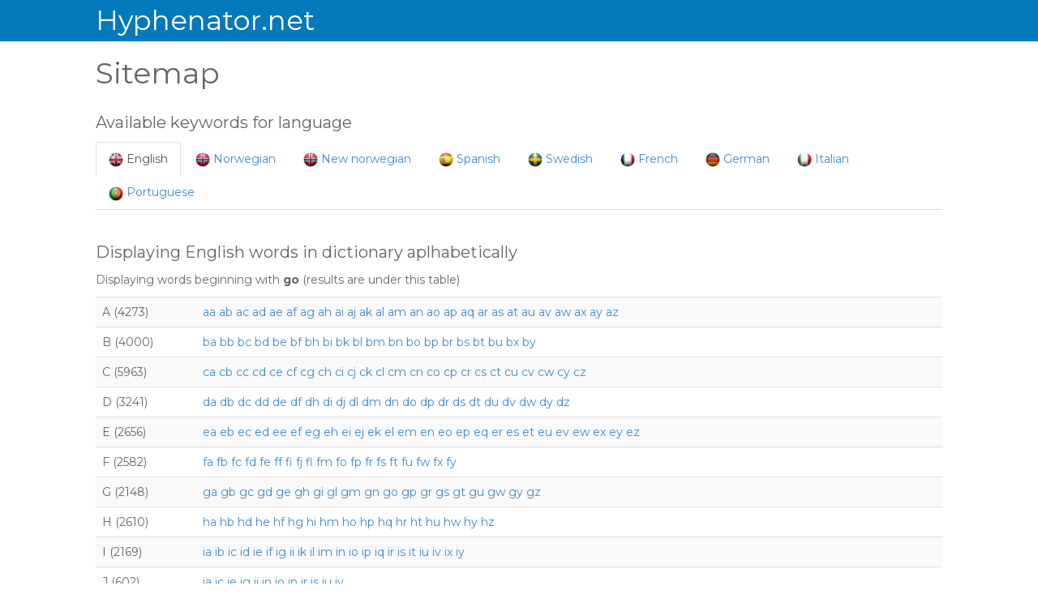

--- FILE ---
content_type: text/html; charset=UTF-8
request_url: https://www.hyphenator.net/sitemap?l=en&w=go
body_size: 8137
content:
<!DOCTYPE html>
<html lang="en">
  <head>

          
        <!-- Google Tag Manager -->
        <script>(function(w,d,s,l,i){w[l]=w[l]||[];w[l].push({'gtm.start':
        new Date().getTime(),event:'gtm.js'});var f=d.getElementsByTagName(s)[0],
        j=d.createElement(s),dl=l!='dataLayer'?'&l='+l:'';j.async=true;j.src=
        'https://www.googletagmanager.com/gtm.js?id='+i+dl;f.parentNode.insertBefore(j,f);
        })(window,document,'script','dataLayer','GTM-K2DG9P5');</script>
        <!-- End Google Tag Manager -->
    

  <meta http-equiv="content-type" content="text/html; charset=utf-8">

  <meta name="language" content="english">
  <meta http-equiv="Content-Language" content="en">

  <title>Sitemap - hyphenator.net</title>
  <meta name="description" content="Sitemap page at Hyphenator.net">  
  
  
    

  <meta name="viewport" content="width=device-width, initial-scale=1.0, maximum-scale=1.0, user-scalable=0" />

  <link href='//fonts.googleapis.com/css?family=Montserrat:400,700' rel='stylesheet' type='text/css'>
  
  <link rel="stylesheet" href="/css/bootstrap.min.css" />
  <link rel="stylesheet" href="/css/bootstrap-theme.min.css" />
  <link rel="stylesheet" href="/css/bootstrap-datetimepicker.min.css" />
  <link rel="stylesheet" href="/css/flag-icon.css" />
  <link rel="stylesheet" href="/css/site.css?s26" />
  <link rel="stylesheet" href="/css/live-search.css?1126" />
  <link rel="stylesheet" href="/css/font-awesome.min.css" />
  <link rel="stylesheet" type="text/css" href="/css/toastr.min.css">

  <link rel="shortcut icon" type="image/png" href="/img/favicon.ico?a"/>

  <link rel="apple-touch-icon" sizes="57x57" href="/img/favicon/apple-icon-57x57.png?a">
  <link rel="apple-touch-icon" sizes="60x60" href="/img/favicon/apple-icon-60x60.png?a">
  <link rel="apple-touch-icon" sizes="72x72" href="/img/favicon/apple-icon-72x72.png?a">
  <link rel="apple-touch-icon" sizes="76x76" href="/img/favicon/apple-icon-76x76.png?a">
  <link rel="apple-touch-icon" sizes="114x114" href="/img/favicon/apple-icon-114x114.png?a">
  <link rel="apple-touch-icon" sizes="120x120" href="/img/favicon/apple-icon-120x120.png?a">
  <link rel="apple-touch-icon" sizes="144x144" href="/img/favicon/apple-icon-144x144.png?a">
  <link rel="apple-touch-icon" sizes="152x152" href="/img/favicon/apple-icon-152x152.png?a">
  <link rel="apple-touch-icon" sizes="180x180" href="/img/favicon/apple-icon-180x180.png?a">
  <link rel="icon" type="image/png" sizes="192x192"  href="/img/favicon/android-icon-192x192.png?a">
  <link rel="icon" type="image/png" sizes="32x32" href="/img/favicon/favicon-32x32.png?a">
  <link rel="icon" type="image/png" sizes="96x96" href="/img/favicon/favicon-96x96.png?a">
  <link rel="icon" type="image/png" sizes="16x16" href="/img/favicon/favicon-16x16.png?a">
  <link rel="manifest" href="/img/favicon/manifest.json">
  <meta name="msapplication-TileColor" content="#ffffff">
  <meta name="msapplication-TileImage" content="/img/favicon/ms-icon-144x144.png?a">
  <meta name="theme-color" content="#ffffff">

    
  </head>
  <body >

          <!-- Google Tag Manager (noscript) -->
    <noscript><iframe src="https://www.googletagmanager.com/ns.html?id=GTM-K2DG9P5" height="0" width="0" style="display:none;visibility:hidden"></iframe></noscript>
    <!-- End Google Tag Manager (noscript) -->

  <script>
   webRoot = '/';
   txt = txtJs = {"urls":{"word":"word"},"copied_in_clipboard":"Text has been copied in clipboard","copied_in_clipboard_error":"Error while copying text in clipboard","switched_to_multiline_text":"Switched to multi line text","switched_to_singleline_text":"Switched to single line text","compliance":{"msg":"This website uses cookies to ensure you get the best experience on our website.","learn_more":"Learn more","got_it":"Got it!"}};
  </script>

      
      
  <div class="cont"><script src="/js/jquery-1.11.3.min.js" type="text/javascript" ></script>

  <script>
    if (/Android|webOS|iPhone|iPad|iPod|BlackBerry|IEMobile|Opera Mini/i.test(navigator.userAgent)) { $('html').addClass('touch');}
  </script>



<div class="header">
    <div class="container">
        <div class="row sml">

            <div class="col-md-4 npl">
                <a href="/" class="logo">Hyphenator.net</a>
            </div>

                                
          


        </div> <!-- closes .row -->
    </div> <!-- closes .container-fluid -->
</div> <!-- closes .header -->




<!-- Fixed navbar -->
<div class="navbar navbar-default navbar-fixed-top visible-xs header" role="navigation">
  <div class="container">

    <div class="row">
      <div class="col-md-8">


        <div class="navbar-header">
          <button type="button" class="navbar-toggle collapsed" data-toggle="collapse" data-target=".navbar-collapse">
            <span class="sr-only"></span>
            <span class="icon-bar"></span>
            <span class="icon-bar"></span>
            <span class="icon-bar"></span>
          </button>
    
          <a href="/" class="logo">
            Hyphenator.net
          </a>
        </div>
        
      </div>
    
        <div class="navbar-collapse collapse">
          <ul class="nav navbar-nav">
            <li><a href="/sitemap">Sitemap</a></li>
            <li><a href="/copyright">Copyright and usage policy</a></li>
            <li><a href="/contact">Contact</a></li>
          </ul>
        </div><!--/.nav-collapse -->

    </div>

  </div>
</div>

    <div class="container sitemap">

      <div class="row sml">
        <div class="">

            <h1 class="mh1">
              Sitemap
            </h1>
    
            <h2>Available keywords for language</h2>

            <ul class="nav nav-tabs">
                              <li role="presentation" class="active"><a href="/sitemap/?l=en"><img src="/img/flags/en.png" class="fl"> English</a></li>
                              <li role="presentation" ><a href="/sitemap/?l=no"><img src="/img/flags/no.png" class="fl"> Norwegian</a></li>
                              <li role="presentation" ><a href="/sitemap/?l=nn"><img src="/img/flags/nn.png" class="fl"> New norwegian</a></li>
                              <li role="presentation" ><a href="/sitemap/?l=es"><img src="/img/flags/es.png" class="fl"> Spanish</a></li>
                              <li role="presentation" ><a href="/sitemap/?l=sv"><img src="/img/flags/sv.png" class="fl"> Swedish</a></li>
                              <li role="presentation" ><a href="/sitemap/?l=fr"><img src="/img/flags/fr.png" class="fl"> French</a></li>
                              <li role="presentation" ><a href="/sitemap/?l=de"><img src="/img/flags/de.png" class="fl"> German</a></li>
                              <li role="presentation" ><a href="/sitemap/?l=it"><img src="/img/flags/it.png" class="fl"> Italian</a></li>
                              <li role="presentation" ><a href="/sitemap/?l=pt"><img src="/img/flags/pt.png" class="fl"> Portuguese</a></li>
                          </ul>

            <br>

                          
                          <h2 class="h2">Displaying English words in dictionary aplhabetically</h2>
                              <p>Displaying words beginning with <b>go</b> (results are under this table)</p>
                      
              <table class="table table-striped">
                                  <tr><td><span class="cap">A</span> (4273)</td>
                      <td>
                                                  <a href="?l=en&w=aa">aa</a>
                                                  <a href="?l=en&w=ab">ab</a>
                                                  <a href="?l=en&w=ac">ac</a>
                                                  <a href="?l=en&w=ad">ad</a>
                                                  <a href="?l=en&w=ae">ae</a>
                                                  <a href="?l=en&w=af">af</a>
                                                  <a href="?l=en&w=ag">ag</a>
                                                  <a href="?l=en&w=ah">ah</a>
                                                  <a href="?l=en&w=ai">ai</a>
                                                  <a href="?l=en&w=aj">aj</a>
                                                  <a href="?l=en&w=ak">ak</a>
                                                  <a href="?l=en&w=al">al</a>
                                                  <a href="?l=en&w=am">am</a>
                                                  <a href="?l=en&w=an">an</a>
                                                  <a href="?l=en&w=ao">ao</a>
                                                  <a href="?l=en&w=ap">ap</a>
                                                  <a href="?l=en&w=aq">aq</a>
                                                  <a href="?l=en&w=ar">ar</a>
                                                  <a href="?l=en&w=as">as</a>
                                                  <a href="?l=en&w=at">at</a>
                                                  <a href="?l=en&w=au">au</a>
                                                  <a href="?l=en&w=av">av</a>
                                                  <a href="?l=en&w=aw">aw</a>
                                                  <a href="?l=en&w=ax">ax</a>
                                                  <a href="?l=en&w=ay">ay</a>
                                                  <a href="?l=en&w=az">az</a>
                                              </td></tr>
                                  <tr><td><span class="cap">B</span> (4000)</td>
                      <td>
                                                  <a href="?l=en&w=ba">ba</a>
                                                  <a href="?l=en&w=bb">bb</a>
                                                  <a href="?l=en&w=bc">bc</a>
                                                  <a href="?l=en&w=bd">bd</a>
                                                  <a href="?l=en&w=be">be</a>
                                                  <a href="?l=en&w=bf">bf</a>
                                                  <a href="?l=en&w=bh">bh</a>
                                                  <a href="?l=en&w=bi">bi</a>
                                                  <a href="?l=en&w=bk">bk</a>
                                                  <a href="?l=en&w=bl">bl</a>
                                                  <a href="?l=en&w=bm">bm</a>
                                                  <a href="?l=en&w=bn">bn</a>
                                                  <a href="?l=en&w=bo">bo</a>
                                                  <a href="?l=en&w=bp">bp</a>
                                                  <a href="?l=en&w=br">br</a>
                                                  <a href="?l=en&w=bs">bs</a>
                                                  <a href="?l=en&w=bt">bt</a>
                                                  <a href="?l=en&w=bu">bu</a>
                                                  <a href="?l=en&w=bx">bx</a>
                                                  <a href="?l=en&w=by">by</a>
                                              </td></tr>
                                  <tr><td><span class="cap">C</span> (5963)</td>
                      <td>
                                                  <a href="?l=en&w=ca">ca</a>
                                                  <a href="?l=en&w=cb">cb</a>
                                                  <a href="?l=en&w=cc">cc</a>
                                                  <a href="?l=en&w=cd">cd</a>
                                                  <a href="?l=en&w=ce">ce</a>
                                                  <a href="?l=en&w=cf">cf</a>
                                                  <a href="?l=en&w=cg">cg</a>
                                                  <a href="?l=en&w=ch">ch</a>
                                                  <a href="?l=en&w=ci">ci</a>
                                                  <a href="?l=en&w=cj">cj</a>
                                                  <a href="?l=en&w=ck">ck</a>
                                                  <a href="?l=en&w=cl">cl</a>
                                                  <a href="?l=en&w=cm">cm</a>
                                                  <a href="?l=en&w=cn">cn</a>
                                                  <a href="?l=en&w=co">co</a>
                                                  <a href="?l=en&w=cp">cp</a>
                                                  <a href="?l=en&w=cr">cr</a>
                                                  <a href="?l=en&w=cs">cs</a>
                                                  <a href="?l=en&w=ct">ct</a>
                                                  <a href="?l=en&w=cu">cu</a>
                                                  <a href="?l=en&w=cv">cv</a>
                                                  <a href="?l=en&w=cw">cw</a>
                                                  <a href="?l=en&w=cy">cy</a>
                                                  <a href="?l=en&w=cz">cz</a>
                                              </td></tr>
                                  <tr><td><span class="cap">D</span> (3241)</td>
                      <td>
                                                  <a href="?l=en&w=da">da</a>
                                                  <a href="?l=en&w=db">db</a>
                                                  <a href="?l=en&w=dc">dc</a>
                                                  <a href="?l=en&w=dd">dd</a>
                                                  <a href="?l=en&w=de">de</a>
                                                  <a href="?l=en&w=df">df</a>
                                                  <a href="?l=en&w=dh">dh</a>
                                                  <a href="?l=en&w=di">di</a>
                                                  <a href="?l=en&w=dj">dj</a>
                                                  <a href="?l=en&w=dl">dl</a>
                                                  <a href="?l=en&w=dm">dm</a>
                                                  <a href="?l=en&w=dn">dn</a>
                                                  <a href="?l=en&w=do">do</a>
                                                  <a href="?l=en&w=dp">dp</a>
                                                  <a href="?l=en&w=dr">dr</a>
                                                  <a href="?l=en&w=ds">ds</a>
                                                  <a href="?l=en&w=dt">dt</a>
                                                  <a href="?l=en&w=du">du</a>
                                                  <a href="?l=en&w=dv">dv</a>
                                                  <a href="?l=en&w=dw">dw</a>
                                                  <a href="?l=en&w=dy">dy</a>
                                                  <a href="?l=en&w=dz">dz</a>
                                              </td></tr>
                                  <tr><td><span class="cap">E</span> (2656)</td>
                      <td>
                                                  <a href="?l=en&w=ea">ea</a>
                                                  <a href="?l=en&w=eb">eb</a>
                                                  <a href="?l=en&w=ec">ec</a>
                                                  <a href="?l=en&w=ed">ed</a>
                                                  <a href="?l=en&w=ee">ee</a>
                                                  <a href="?l=en&w=ef">ef</a>
                                                  <a href="?l=en&w=eg">eg</a>
                                                  <a href="?l=en&w=eh">eh</a>
                                                  <a href="?l=en&w=ei">ei</a>
                                                  <a href="?l=en&w=ej">ej</a>
                                                  <a href="?l=en&w=ek">ek</a>
                                                  <a href="?l=en&w=el">el</a>
                                                  <a href="?l=en&w=em">em</a>
                                                  <a href="?l=en&w=en">en</a>
                                                  <a href="?l=en&w=eo">eo</a>
                                                  <a href="?l=en&w=ep">ep</a>
                                                  <a href="?l=en&w=eq">eq</a>
                                                  <a href="?l=en&w=er">er</a>
                                                  <a href="?l=en&w=es">es</a>
                                                  <a href="?l=en&w=et">et</a>
                                                  <a href="?l=en&w=eu">eu</a>
                                                  <a href="?l=en&w=ev">ev</a>
                                                  <a href="?l=en&w=ew">ew</a>
                                                  <a href="?l=en&w=ex">ex</a>
                                                  <a href="?l=en&w=ey">ey</a>
                                                  <a href="?l=en&w=ez">ez</a>
                                              </td></tr>
                                  <tr><td><span class="cap">F</span> (2582)</td>
                      <td>
                                                  <a href="?l=en&w=fa">fa</a>
                                                  <a href="?l=en&w=fb">fb</a>
                                                  <a href="?l=en&w=fc">fc</a>
                                                  <a href="?l=en&w=fd">fd</a>
                                                  <a href="?l=en&w=fe">fe</a>
                                                  <a href="?l=en&w=ff">ff</a>
                                                  <a href="?l=en&w=fi">fi</a>
                                                  <a href="?l=en&w=fj">fj</a>
                                                  <a href="?l=en&w=fl">fl</a>
                                                  <a href="?l=en&w=fm">fm</a>
                                                  <a href="?l=en&w=fo">fo</a>
                                                  <a href="?l=en&w=fp">fp</a>
                                                  <a href="?l=en&w=fr">fr</a>
                                                  <a href="?l=en&w=fs">fs</a>
                                                  <a href="?l=en&w=ft">ft</a>
                                                  <a href="?l=en&w=fu">fu</a>
                                                  <a href="?l=en&w=fw">fw</a>
                                                  <a href="?l=en&w=fx">fx</a>
                                                  <a href="?l=en&w=fy">fy</a>
                                              </td></tr>
                                  <tr><td><span class="cap">G</span> (2148)</td>
                      <td>
                                                  <a href="?l=en&w=ga">ga</a>
                                                  <a href="?l=en&w=gb">gb</a>
                                                  <a href="?l=en&w=gc">gc</a>
                                                  <a href="?l=en&w=gd">gd</a>
                                                  <a href="?l=en&w=ge">ge</a>
                                                  <a href="?l=en&w=gh">gh</a>
                                                  <a href="?l=en&w=gi">gi</a>
                                                  <a href="?l=en&w=gl">gl</a>
                                                  <a href="?l=en&w=gm">gm</a>
                                                  <a href="?l=en&w=gn">gn</a>
                                                  <a href="?l=en&w=go">go</a>
                                                  <a href="?l=en&w=gp">gp</a>
                                                  <a href="?l=en&w=gr">gr</a>
                                                  <a href="?l=en&w=gs">gs</a>
                                                  <a href="?l=en&w=gt">gt</a>
                                                  <a href="?l=en&w=gu">gu</a>
                                                  <a href="?l=en&w=gw">gw</a>
                                                  <a href="?l=en&w=gy">gy</a>
                                                  <a href="?l=en&w=gz">gz</a>
                                              </td></tr>
                                  <tr><td><span class="cap">H</span> (2610)</td>
                      <td>
                                                  <a href="?l=en&w=ha">ha</a>
                                                  <a href="?l=en&w=hb">hb</a>
                                                  <a href="?l=en&w=hd">hd</a>
                                                  <a href="?l=en&w=he">he</a>
                                                  <a href="?l=en&w=hf">hf</a>
                                                  <a href="?l=en&w=hg">hg</a>
                                                  <a href="?l=en&w=hi">hi</a>
                                                  <a href="?l=en&w=hm">hm</a>
                                                  <a href="?l=en&w=ho">ho</a>
                                                  <a href="?l=en&w=hp">hp</a>
                                                  <a href="?l=en&w=hq">hq</a>
                                                  <a href="?l=en&w=hr">hr</a>
                                                  <a href="?l=en&w=ht">ht</a>
                                                  <a href="?l=en&w=hu">hu</a>
                                                  <a href="?l=en&w=hw">hw</a>
                                                  <a href="?l=en&w=hy">hy</a>
                                                  <a href="?l=en&w=hz">hz</a>
                                              </td></tr>
                                  <tr><td><span class="cap">I</span> (2169)</td>
                      <td>
                                                  <a href="?l=en&w=ia">ia</a>
                                                  <a href="?l=en&w=ib">ib</a>
                                                  <a href="?l=en&w=ic">ic</a>
                                                  <a href="?l=en&w=id">id</a>
                                                  <a href="?l=en&w=ie">ie</a>
                                                  <a href="?l=en&w=if">if</a>
                                                  <a href="?l=en&w=ig">ig</a>
                                                  <a href="?l=en&w=ii">ii</a>
                                                  <a href="?l=en&w=ik">ik</a>
                                                  <a href="?l=en&w=il">il</a>
                                                  <a href="?l=en&w=im">im</a>
                                                  <a href="?l=en&w=in">in</a>
                                                  <a href="?l=en&w=io">io</a>
                                                  <a href="?l=en&w=ip">ip</a>
                                                  <a href="?l=en&w=iq">iq</a>
                                                  <a href="?l=en&w=ir">ir</a>
                                                  <a href="?l=en&w=is">is</a>
                                                  <a href="?l=en&w=it">it</a>
                                                  <a href="?l=en&w=iu">iu</a>
                                                  <a href="?l=en&w=iv">iv</a>
                                                  <a href="?l=en&w=ix">ix</a>
                                                  <a href="?l=en&w=iy">iy</a>
                                              </td></tr>
                                  <tr><td><span class="cap">J</span> (602)</td>
                      <td>
                                                  <a href="?l=en&w=ja">ja</a>
                                                  <a href="?l=en&w=jc">jc</a>
                                                  <a href="?l=en&w=je">je</a>
                                                  <a href="?l=en&w=jg">jg</a>
                                                  <a href="?l=en&w=ji">ji</a>
                                                  <a href="?l=en&w=jn">jn</a>
                                                  <a href="?l=en&w=jo">jo</a>
                                                  <a href="?l=en&w=jp">jp</a>
                                                  <a href="?l=en&w=jr">jr</a>
                                                  <a href="?l=en&w=js">js</a>
                                                  <a href="?l=en&w=ju">ju</a>
                                                  <a href="?l=en&w=jv">jv</a>
                                              </td></tr>
                                  <tr><td><span class="cap">K</span> (757)</td>
                      <td>
                                                  <a href="?l=en&w=ka">ka</a>
                                                  <a href="?l=en&w=kb">kb</a>
                                                  <a href="?l=en&w=kc">kc</a>
                                                  <a href="?l=en&w=kd">kd</a>
                                                  <a href="?l=en&w=ke">ke</a>
                                                  <a href="?l=en&w=kg">kg</a>
                                                  <a href="?l=en&w=kh">kh</a>
                                                  <a href="?l=en&w=ki">ki</a>
                                                  <a href="?l=en&w=kk">kk</a>
                                                  <a href="?l=en&w=kl">kl</a>
                                                  <a href="?l=en&w=km">km</a>
                                                  <a href="?l=en&w=kn">kn</a>
                                                  <a href="?l=en&w=ko">ko</a>
                                                  <a href="?l=en&w=kp">kp</a>
                                                  <a href="?l=en&w=kr">kr</a>
                                                  <a href="?l=en&w=ks">ks</a>
                                                  <a href="?l=en&w=kt">kt</a>
                                                  <a href="?l=en&w=ku">ku</a>
                                                  <a href="?l=en&w=kv">kv</a>
                                                  <a href="?l=en&w=kw">kw</a>
                                                  <a href="?l=en&w=ky">ky</a>
                                              </td></tr>
                                  <tr><td><span class="cap">L</span> (2096)</td>
                      <td>
                                                  <a href="?l=en&w=la">la</a>
                                                  <a href="?l=en&w=lb">lb</a>
                                                  <a href="?l=en&w=lc">lc</a>
                                                  <a href="?l=en&w=ld">ld</a>
                                                  <a href="?l=en&w=le">le</a>
                                                  <a href="?l=en&w=lg">lg</a>
                                                  <a href="?l=en&w=lh">lh</a>
                                                  <a href="?l=en&w=li">li</a>
                                                  <a href="?l=en&w=lj">lj</a>
                                                  <a href="?l=en&w=ll">ll</a>
                                                  <a href="?l=en&w=lo">lo</a>
                                                  <a href="?l=en&w=lp">lp</a>
                                                  <a href="?l=en&w=ls">ls</a>
                                                  <a href="?l=en&w=lt">lt</a>
                                                  <a href="?l=en&w=lu">lu</a>
                                                  <a href="?l=en&w=lx">lx</a>
                                                  <a href="?l=en&w=ly">ly</a>
                                              </td></tr>
                                  <tr><td><span class="cap">M</span> (4036)</td>
                      <td>
                                                  <a href="?l=en&w=ma">ma</a>
                                                  <a href="?l=en&w=mb">mb</a>
                                                  <a href="?l=en&w=mc">mc</a>
                                                  <a href="?l=en&w=md">md</a>
                                                  <a href="?l=en&w=me">me</a>
                                                  <a href="?l=en&w=mf">mf</a>
                                                  <a href="?l=en&w=mg">mg</a>
                                                  <a href="?l=en&w=mh">mh</a>
                                                  <a href="?l=en&w=mi">mi</a>
                                                  <a href="?l=en&w=mk">mk</a>
                                                  <a href="?l=en&w=ml">ml</a>
                                                  <a href="?l=en&w=mm">mm</a>
                                                  <a href="?l=en&w=mn">mn</a>
                                                  <a href="?l=en&w=mo">mo</a>
                                                  <a href="?l=en&w=mp">mp</a>
                                                  <a href="?l=en&w=mr">mr</a>
                                                  <a href="?l=en&w=ms">ms</a>
                                                  <a href="?l=en&w=mt">mt</a>
                                                  <a href="?l=en&w=mu">mu</a>
                                                  <a href="?l=en&w=mw">mw</a>
                                                  <a href="?l=en&w=my">my</a>
                                              </td></tr>
                                  <tr><td><span class="cap">N</span> (1908)</td>
                      <td>
                                                  <a href="?l=en&w=na">na</a>
                                                  <a href="?l=en&w=nb">nb</a>
                                                  <a href="?l=en&w=nc">nc</a>
                                                  <a href="?l=en&w=nd">nd</a>
                                                  <a href="?l=en&w=nf">nf</a>
                                                  <a href="?l=en&w=ng">ng</a>
                                                  <a href="?l=en&w=nh">nh</a>
                                                  <a href="?l=en&w=ni">ni</a>
                                                  <a href="?l=en&w=nk">nk</a>
                                                  <a href="?l=en&w=nl">nl</a>
                                                  <a href="?l=en&w=nm">nm</a>
                                                  <a href="?l=en&w=nn">nn</a>
                                                  <a href="?l=en&w=no">no</a>
                                                  <a href="?l=en&w=np">np</a>
                                                  <a href="?l=en&w=nr">nr</a>
                                                  <a href="?l=en&w=ns">ns</a>
                                                  <a href="?l=en&w=nt">nt</a>
                                                  <a href="?l=en&w=nu">nu</a>
                                                  <a href="?l=en&w=nv">nv</a>
                                                  <a href="?l=en&w=nw">nw</a>
                                                  <a href="?l=en&w=ny">ny</a>
                                                  <a href="?l=en&w=nz">nz</a>
                                              </td></tr>
                                  <tr><td><span class="cap">O</span> (1625)</td>
                      <td>
                                                  <a href="?l=en&w=oa">oa</a>
                                                  <a href="?l=en&w=ob">ob</a>
                                                  <a href="?l=en&w=oc">oc</a>
                                                  <a href="?l=en&w=od">od</a>
                                                  <a href="?l=en&w=oe">oe</a>
                                                  <a href="?l=en&w=of">of</a>
                                                  <a href="?l=en&w=og">og</a>
                                                  <a href="?l=en&w=oh">oh</a>
                                                  <a href="?l=en&w=oi">oi</a>
                                                  <a href="?l=en&w=oj">oj</a>
                                                  <a href="?l=en&w=ok">ok</a>
                                                  <a href="?l=en&w=ol">ol</a>
                                                  <a href="?l=en&w=om">om</a>
                                                  <a href="?l=en&w=on">on</a>
                                                  <a href="?l=en&w=oo">oo</a>
                                                  <a href="?l=en&w=op">op</a>
                                                  <a href="?l=en&w=or">or</a>
                                                  <a href="?l=en&w=os">os</a>
                                                  <a href="?l=en&w=ot">ot</a>
                                                  <a href="?l=en&w=ou">ou</a>
                                                  <a href="?l=en&w=ov">ov</a>
                                                  <a href="?l=en&w=ow">ow</a>
                                                  <a href="?l=en&w=ox">ox</a>
                                                  <a href="?l=en&w=oy">oy</a>
                                                  <a href="?l=en&w=oz">oz</a>
                                              </td></tr>
                                  <tr><td><span class="cap">P</span> (5159)</td>
                      <td>
                                                  <a href="?l=en&w=pa">pa</a>
                                                  <a href="?l=en&w=pb">pb</a>
                                                  <a href="?l=en&w=pc">pc</a>
                                                  <a href="?l=en&w=pd">pd</a>
                                                  <a href="?l=en&w=pe">pe</a>
                                                  <a href="?l=en&w=pf">pf</a>
                                                  <a href="?l=en&w=pg">pg</a>
                                                  <a href="?l=en&w=ph">ph</a>
                                                  <a href="?l=en&w=pi">pi</a>
                                                  <a href="?l=en&w=pk">pk</a>
                                                  <a href="?l=en&w=pl">pl</a>
                                                  <a href="?l=en&w=pm">pm</a>
                                                  <a href="?l=en&w=pn">pn</a>
                                                  <a href="?l=en&w=po">po</a>
                                                  <a href="?l=en&w=pp">pp</a>
                                                  <a href="?l=en&w=pr">pr</a>
                                                  <a href="?l=en&w=ps">ps</a>
                                                  <a href="?l=en&w=pt">pt</a>
                                                  <a href="?l=en&w=pu">pu</a>
                                                  <a href="?l=en&w=pv">pv</a>
                                                  <a href="?l=en&w=pw">pw</a>
                                                  <a href="?l=en&w=px">px</a>
                                                  <a href="?l=en&w=py">py</a>
                                              </td></tr>
                                  <tr><td><span class="cap">Q</span> (281)</td>
                      <td>
                                                  <a href="?l=en&w=qa">qa</a>
                                                  <a href="?l=en&w=qc">qc</a>
                                                  <a href="?l=en&w=qi">qi</a>
                                                  <a href="?l=en&w=qk">qk</a>
                                                  <a href="?l=en&w=qo">qo</a>
                                                  <a href="?l=en&w=qp">qp</a>
                                                  <a href="?l=en&w=qr">qr</a>
                                                  <a href="?l=en&w=qt">qt</a>
                                                  <a href="?l=en&w=qu">qu</a>
                                                  <a href="?l=en&w=qw">qw</a>
                                              </td></tr>
                                  <tr><td><span class="cap">R</span> (2755)</td>
                      <td>
                                                  <a href="?l=en&w=ra">ra</a>
                                                  <a href="?l=en&w=rb">rb</a>
                                                  <a href="?l=en&w=rd">rd</a>
                                                  <a href="?l=en&w=re">re</a>
                                                  <a href="?l=en&w=rf">rf</a>
                                                  <a href="?l=en&w=rg">rg</a>
                                                  <a href="?l=en&w=rh">rh</a>
                                                  <a href="?l=en&w=ri">ri</a>
                                                  <a href="?l=en&w=rj">rj</a>
                                                  <a href="?l=en&w=rm">rm</a>
                                                  <a href="?l=en&w=rn">rn</a>
                                                  <a href="?l=en&w=ro">ro</a>
                                                  <a href="?l=en&w=rp">rp</a>
                                                  <a href="?l=en&w=rr">rr</a>
                                                  <a href="?l=en&w=rs">rs</a>
                                                  <a href="?l=en&w=rt">rt</a>
                                                  <a href="?l=en&w=ru">ru</a>
                                                  <a href="?l=en&w=rv">rv</a>
                                                  <a href="?l=en&w=rw">rw</a>
                                                  <a href="?l=en&w=ry">ry</a>
                                              </td></tr>
                                  <tr><td><span class="cap">S</span> (6581)</td>
                      <td>
                                                  <a href="?l=en&w=sa">sa</a>
                                                  <a href="?l=en&w=sb">sb</a>
                                                  <a href="?l=en&w=sc">sc</a>
                                                  <a href="?l=en&w=sd">sd</a>
                                                  <a href="?l=en&w=se">se</a>
                                                  <a href="?l=en&w=sf">sf</a>
                                                  <a href="?l=en&w=sg">sg</a>
                                                  <a href="?l=en&w=sh">sh</a>
                                                  <a href="?l=en&w=si">si</a>
                                                  <a href="?l=en&w=sk">sk</a>
                                                  <a href="?l=en&w=sl">sl</a>
                                                  <a href="?l=en&w=sm">sm</a>
                                                  <a href="?l=en&w=sn">sn</a>
                                                  <a href="?l=en&w=so">so</a>
                                                  <a href="?l=en&w=sp">sp</a>
                                                  <a href="?l=en&w=sq">sq</a>
                                                  <a href="?l=en&w=sr">sr</a>
                                                  <a href="?l=en&w=ss">ss</a>
                                                  <a href="?l=en&w=st">st</a>
                                                  <a href="?l=en&w=su">su</a>
                                                  <a href="?l=en&w=sv">sv</a>
                                                  <a href="?l=en&w=sw">sw</a>
                                                  <a href="?l=en&w=sy">sy</a>
                                                  <a href="?l=en&w=sz">sz</a>
                                              </td></tr>
                                  <tr><td><span class="cap">T</span> (3025)</td>
                      <td>
                                                  <a href="?l=en&w=ta">ta</a>
                                                  <a href="?l=en&w=tb">tb</a>
                                                  <a href="?l=en&w=tc">tc</a>
                                                  <a href="?l=en&w=td">td</a>
                                                  <a href="?l=en&w=te">te</a>
                                                  <a href="?l=en&w=tg">tg</a>
                                                  <a href="?l=en&w=th">th</a>
                                                  <a href="?l=en&w=ti">ti</a>
                                                  <a href="?l=en&w=tk">tk</a>
                                                  <a href="?l=en&w=tl">tl</a>
                                                  <a href="?l=en&w=tm">tm</a>
                                                  <a href="?l=en&w=tn">tn</a>
                                                  <a href="?l=en&w=to">to</a>
                                                  <a href="?l=en&w=tr">tr</a>
                                                  <a href="?l=en&w=ts">ts</a>
                                                  <a href="?l=en&w=tt">tt</a>
                                                  <a href="?l=en&w=tu">tu</a>
                                                  <a href="?l=en&w=tv">tv</a>
                                                  <a href="?l=en&w=tw">tw</a>
                                                  <a href="?l=en&w=ty">ty</a>
                                                  <a href="?l=en&w=tz">tz</a>
                                              </td></tr>
                                  <tr><td><span class="cap">U</span> (1346)</td>
                      <td>
                                                  <a href="?l=en&w=ua">ua</a>
                                                  <a href="?l=en&w=ub">ub</a>
                                                  <a href="?l=en&w=uc">uc</a>
                                                  <a href="?l=en&w=ud">ud</a>
                                                  <a href="?l=en&w=ue">ue</a>
                                                  <a href="?l=en&w=uf">uf</a>
                                                  <a href="?l=en&w=ug">ug</a>
                                                  <a href="?l=en&w=uh">uh</a>
                                                  <a href="?l=en&w=ui">ui</a>
                                                  <a href="?l=en&w=uk">uk</a>
                                                  <a href="?l=en&w=ul">ul</a>
                                                  <a href="?l=en&w=um">um</a>
                                                  <a href="?l=en&w=un">un</a>
                                                  <a href="?l=en&w=up">up</a>
                                                  <a href="?l=en&w=ur">ur</a>
                                                  <a href="?l=en&w=us">us</a>
                                                  <a href="?l=en&w=ut">ut</a>
                                                  <a href="?l=en&w=uu">uu</a>
                                                  <a href="?l=en&w=uv">uv</a>
                                                  <a href="?l=en&w=ux">ux</a>
                                                  <a href="?l=en&w=uz">uz</a>
                                              </td></tr>
                                  <tr><td><span class="cap">V</span> (992)</td>
                      <td>
                                                  <a href="?l=en&w=va">va</a>
                                                  <a href="?l=en&w=vc">vc</a>
                                                  <a href="?l=en&w=vd">vd</a>
                                                  <a href="?l=en&w=ve">ve</a>
                                                  <a href="?l=en&w=vf">vf</a>
                                                  <a href="?l=en&w=vg">vg</a>
                                                  <a href="?l=en&w=vh">vh</a>
                                                  <a href="?l=en&w=vi">vi</a>
                                                  <a href="?l=en&w=vj">vj</a>
                                                  <a href="?l=en&w=vl">vl</a>
                                                  <a href="?l=en&w=vm">vm</a>
                                                  <a href="?l=en&w=vo">vo</a>
                                                  <a href="?l=en&w=vp">vp</a>
                                                  <a href="?l=en&w=vr">vr</a>
                                                  <a href="?l=en&w=vs">vs</a>
                                                  <a href="?l=en&w=vt">vt</a>
                                                  <a href="?l=en&w=vu">vu</a>
                                              </td></tr>
                                  <tr><td><span class="cap">W</span> (1600)</td>
                      <td>
                                                  <a href="?l=en&w=wa">wa</a>
                                                  <a href="?l=en&w=wc">wc</a>
                                                  <a href="?l=en&w=we">we</a>
                                                  <a href="?l=en&w=wf">wf</a>
                                                  <a href="?l=en&w=wh">wh</a>
                                                  <a href="?l=en&w=wi">wi</a>
                                                  <a href="?l=en&w=wm">wm</a>
                                                  <a href="?l=en&w=wn">wn</a>
                                                  <a href="?l=en&w=wo">wo</a>
                                                  <a href="?l=en&w=wp">wp</a>
                                                  <a href="?l=en&w=wr">wr</a>
                                                  <a href="?l=en&w=wt">wt</a>
                                                  <a href="?l=en&w=wu">wu</a>
                                                  <a href="?l=en&w=wv">wv</a>
                                                  <a href="?l=en&w=ww">ww</a>
                                                  <a href="?l=en&w=wy">wy</a>
                                              </td></tr>
                                  <tr><td><span class="cap">X</span> (79)</td>
                      <td>
                                                  <a href="?l=en&w=xa">xa</a>
                                                  <a href="?l=en&w=xb">xb</a>
                                                  <a href="?l=en&w=xc">xc</a>
                                                  <a href="?l=en&w=xe">xe</a>
                                                  <a href="?l=en&w=xh">xh</a>
                                                  <a href="?l=en&w=xi">xi</a>
                                                  <a href="?l=en&w=xl">xl</a>
                                                  <a href="?l=en&w=xm">xm</a>
                                                  <a href="?l=en&w=xo">xo</a>
                                                  <a href="?l=en&w=xp">xp</a>
                                                  <a href="?l=en&w=xu">xu</a>
                                                  <a href="?l=en&w=xv">xv</a>
                                                  <a href="?l=en&w=xx">xx</a>
                                                  <a href="?l=en&w=xy">xy</a>
                                              </td></tr>
                                  <tr><td><span class="cap">Y</span> (214)</td>
                      <td>
                                                  <a href="?l=en&w=ya">ya</a>
                                                  <a href="?l=en&w=yb">yb</a>
                                                  <a href="?l=en&w=yd">yd</a>
                                                  <a href="?l=en&w=ye">ye</a>
                                                  <a href="?l=en&w=yi">yi</a>
                                                  <a href="?l=en&w=yl">yl</a>
                                                  <a href="?l=en&w=ym">ym</a>
                                                  <a href="?l=en&w=yo">yo</a>
                                                  <a href="?l=en&w=yp">yp</a>
                                                  <a href="?l=en&w=yr">yr</a>
                                                  <a href="?l=en&w=yt">yt</a>
                                                  <a href="?l=en&w=yu">yu</a>
                                                  <a href="?l=en&w=yv">yv</a>
                                                  <a href="?l=en&w=yw">yw</a>
                                              </td></tr>
                                  <tr><td><span class="cap">Z</span> (182)</td>
                      <td>
                                                  <a href="?l=en&w=za">za</a>
                                                  <a href="?l=en&w=zb">zb</a>
                                                  <a href="?l=en&w=ze">ze</a>
                                                  <a href="?l=en&w=zh">zh</a>
                                                  <a href="?l=en&w=zi">zi</a>
                                                  <a href="?l=en&w=zl">zl</a>
                                                  <a href="?l=en&w=zo">zo</a>
                                                  <a href="?l=en&w=zs">zs</a>
                                                  <a href="?l=en&w=zu">zu</a>
                                                  <a href="?l=en&w=zw">zw</a>
                                                  <a href="?l=en&w=zx">zx</a>
                                                  <a href="?l=en&w=zy">zy</a>
                                              </td></tr>
                              </table>
                      
                          <div id="wordlist-words">
                                  <a href="/en/word/go">go</a>,                                   <a href="/en/word/go-ahead">go-ahead</a>,                                   <a href="/en/word/go-between">go-between</a>,                                   <a href="/en/word/go-kart">go-kart</a>,                                   <a href="/en/word/go-slow">go-slow</a>,                                   <a href="/en/word/go%26%23039%3Bs">go's</a>,                                   <a href="/en/word/Goa">Goa</a>,                                   <a href="/en/word/goad">goad</a>,                                   <a href="/en/word/goadsman">goadsman</a>,                                   <a href="/en/word/goadsmen">goadsmen</a>,                                   <a href="/en/word/goal">goal</a>,                                   <a href="/en/word/goal-kick">goal-kick</a>,                                   <a href="/en/word/goal-line">goal-line</a>,                                   <a href="/en/word/goal-mouth">goal-mouth</a>,                                   <a href="/en/word/goalball">goalball</a>,                                   <a href="/en/word/goalhanger">goalhanger</a>,                                   <a href="/en/word/goalie">goalie</a>,                                   <a href="/en/word/goalkeeper">goalkeeper</a>,                                   <a href="/en/word/goalkeeping">goalkeeping</a>,                                   <a href="/en/word/goalmouth">goalmouth</a>,                                   <a href="/en/word/goalpost">goalpost</a>,                                   <a href="/en/word/goalscorer">goalscorer</a>,                                   <a href="/en/word/goalscoring">goalscoring</a>,                                   <a href="/en/word/goaltending">goaltending</a>,                                   <a href="/en/word/Goanese">Goanese</a>,                                   <a href="/en/word/goat">goat</a>,                                   <a href="/en/word/goatee">goatee</a>,                                   <a href="/en/word/goatherd">goatherd</a>,                                   <a href="/en/word/goatish">goatish</a>,                                   <a href="/en/word/goatskin">goatskin</a>,                                   <a href="/en/word/goatsucker">goatsucker</a>,                                   <a href="/en/word/gob">gob</a>,                                   <a href="/en/word/gobbet">gobbet</a>,                                   <a href="/en/word/gobble">gobble</a>,                                   <a href="/en/word/gobbledegook">gobbledegook</a>,                                   <a href="/en/word/gobbledygook">gobbledygook</a>,                                   <a href="/en/word/G%C3%B6bel">Göbel</a>,                                   <a href="/en/word/Gobi">Gobi</a>,                                   <a href="/en/word/goblet">goblet</a>,                                   <a href="/en/word/goblin">goblin</a>,                                   <a href="/en/word/God">God</a>,                                   <a href="/en/word/god-daughter">god-daughter</a>,                                   <a href="/en/word/God-fearing">God-fearing</a>,                                   <a href="/en/word/God-forsaken">God-forsaken</a>,                                   <a href="/en/word/godawful">godawful</a>,                                   <a href="/en/word/godchild">godchild</a>,                                   <a href="/en/word/godchildren">godchildren</a>,                                   <a href="/en/word/goddammit">goddammit</a>,                                   <a href="/en/word/Goddard">Goddard</a>,                                   <a href="/en/word/goddess">goddess</a>,                                   <a href="/en/word/G%C3%B6del">Gödel</a>,                                   <a href="/en/word/godfather">godfather</a>,                                   <a href="/en/word/godforsaken">godforsaken</a>,                                   <a href="/en/word/Godfrey">Godfrey</a>,                                   <a href="/en/word/godhead">godhead</a>,                                   <a href="/en/word/godhood">godhood</a>,                                   <a href="/en/word/godless">godless</a>,                                   <a href="/en/word/godlier">godlier</a>,                                   <a href="/en/word/godlike">godlike</a>,                                   <a href="/en/word/godliness">godliness</a>,                                   <a href="/en/word/godly">godly</a>,                                   <a href="/en/word/godmother">godmother</a>,                                   <a href="/en/word/godparent">godparent</a>,                                   <a href="/en/word/godsend">godsend</a>,                                   <a href="/en/word/godson">godson</a>,                                   <a href="/en/word/Godspeed">Godspeed</a>,                                   <a href="/en/word/Godwin">Godwin</a>,                                   <a href="/en/word/godwit">godwit</a>,                                   <a href="/en/word/Godzilla">Godzilla</a>,                                   <a href="/en/word/goer">goer</a>,                                   <a href="/en/word/Goering">Goering</a>,                                   <a href="/en/word/goes">goes</a>,                                   <a href="/en/word/Goethe">Goethe</a>,                                   <a href="/en/word/goethite">goethite</a>,                                   <a href="/en/word/Goff">Goff</a>,                                   <a href="/en/word/Goffman">Goffman</a>,                                   <a href="/en/word/goggle">goggle</a>,                                   <a href="/en/word/goggle-box">goggle-box</a>,                                   <a href="/en/word/goggle-eyed">goggle-eyed</a>,                                   <a href="/en/word/Gogh">Gogh</a>,                                   <a href="/en/word/going">going</a>,                                   <a href="/en/word/goings-on">goings-on</a>,                                   <a href="/en/word/goitre">goitre</a>,                                   <a href="/en/word/goitrous">goitrous</a>,                                   <a href="/en/word/gold">gold</a>,                                   <a href="/en/word/gold-plated">gold-plated</a>,                                   <a href="/en/word/Golda">Golda</a>,                                   <a href="/en/word/Goldbach">Goldbach</a>,                                   <a href="/en/word/Goldberg">Goldberg</a>,                                   <a href="/en/word/goldbrick">goldbrick</a>,                                   <a href="/en/word/goldcrest">goldcrest</a>,                                   <a href="/en/word/golden">golden</a>,                                   <a href="/en/word/goldendoodle">goldendoodle</a>,                                   <a href="/en/word/goldeneye">goldeneye</a>,                                   <a href="/en/word/goldenrod">goldenrod</a>,                                   <a href="/en/word/goldenseal">goldenseal</a>,                                   <a href="/en/word/goldfield">goldfield</a>,                                   <a href="/en/word/goldfinch">goldfinch</a>,                                   <a href="/en/word/goldfish">goldfish</a>,                                   <a href="/en/word/Goldie">Goldie</a>,                                   <a href="/en/word/goldilocks">goldilocks</a>,                                   <a href="/en/word/Golding">Golding</a>,                                   <a href="/en/word/Goldman">Goldman</a>,                                   <a href="/en/word/goldmine">goldmine</a>,                                   <a href="/en/word/goldsmith">goldsmith</a>,                                   <a href="/en/word/Goldstein">Goldstein</a>,                                   <a href="/en/word/Goleta">Goleta</a>,                                   <a href="/en/word/golf">golf</a>,                                   <a href="/en/word/golgotha">golgotha</a>,                                   <a href="/en/word/Goliath">Goliath</a>,                                   <a href="/en/word/golliwog">golliwog</a>,                                   <a href="/en/word/golly">golly</a>,                                   <a href="/en/word/gollywog">gollywog</a>,                                   <a href="/en/word/Gomez">Gomez</a>,                                   <a href="/en/word/Gomorrah">Gomorrah</a>,                                   <a href="/en/word/gonad">gonad</a>,                                   <a href="/en/word/gonadal">gonadal</a>,                                   <a href="/en/word/gonadotrophin">gonadotrophin</a>,                                   <a href="/en/word/gonadotropin">gonadotropin</a>,                                   <a href="/en/word/gondola">gondola</a>,                                   <a href="/en/word/gondolier">gondolier</a>,                                   <a href="/en/word/Gondwana">Gondwana</a>,                                   <a href="/en/word/Gondwanaland">Gondwanaland</a>,                                   <a href="/en/word/Gondwanan">Gondwanan</a>,                                   <a href="/en/word/gone">gone</a>,                                   <a href="/en/word/gong">gong</a>,                                   <a href="/en/word/goniometer">goniometer</a>,                                   <a href="/en/word/goniometry">goniometry</a>,                                   <a href="/en/word/gonna">gonna</a>,                                   <a href="/en/word/Gonne">Gonne</a>,                                   <a href="/en/word/gonococcal">gonococcal</a>,                                   <a href="/en/word/gonococci">gonococci</a>,                                   <a href="/en/word/gonococcus">gonococcus</a>,                                   <a href="/en/word/gonoduct">gonoduct</a>,                                   <a href="/en/word/gonolek">gonolek</a>,                                   <a href="/en/word/gonorrhoea">gonorrhoea</a>,                                   <a href="/en/word/gonorrhoeal">gonorrhoeal</a>,                                   <a href="/en/word/Gonubie">Gonubie</a>,                                   <a href="/en/word/Gonville">Gonville</a>,                                   <a href="/en/word/Gonzales">Gonzales</a>,                                   <a href="/en/word/Gonzalez">Gonzalez</a>,                                   <a href="/en/word/goo">goo</a>,                                   <a href="/en/word/Goober">Goober</a>,                                   <a href="/en/word/good">good</a>,                                   <a href="/en/word/good-for-nothing">good-for-nothing</a>,                                   <a href="/en/word/good-humoured">good-humoured</a>,                                   <a href="/en/word/good-looking">good-looking</a>,                                   <a href="/en/word/good-natured">good-natured</a>,                                   <a href="/en/word/good-oh">good-oh</a>,                                   <a href="/en/word/good-tempered">good-tempered</a>,                                   <a href="/en/word/Goodall">Goodall</a>,                                   <a href="/en/word/goodbye">goodbye</a>,                                   <a href="/en/word/Gooden">Gooden</a>,                                   <a href="/en/word/gooder">gooder</a>,                                   <a href="/en/word/goodhearted">goodhearted</a>,                                   <a href="/en/word/goodie">goodie</a>,                                   <a href="/en/word/goodish">goodish</a>,                                   <a href="/en/word/goodly">goodly</a>,                                   <a href="/en/word/Goodman">Goodman</a>,                                   <a href="/en/word/goodness">goodness</a>,                                   <a href="/en/word/goodnight">goodnight</a>,                                   <a href="/en/word/Goodrich">Goodrich</a>,                                   <a href="/en/word/goodwill">goodwill</a>,                                   <a href="/en/word/Goodwin">Goodwin</a>,                                   <a href="/en/word/Goodwood">Goodwood</a>,                                   <a href="/en/word/goody">goody</a>,                                   <a href="/en/word/Goodyear">Goodyear</a>,                                   <a href="/en/word/goof">goof</a>,                                   <a href="/en/word/goofiness">goofiness</a>,                                   <a href="/en/word/goofy">goofy</a>,                                   <a href="/en/word/googlable">googlable</a>,                                   <a href="/en/word/Google">Google</a>,                                   <a href="/en/word/googleable">googleable</a>,                                   <a href="/en/word/googly">googly</a>,                                   <a href="/en/word/gooier">gooier</a>,                                   <a href="/en/word/gooiest">gooiest</a>,                                   <a href="/en/word/Gooley">Gooley</a>,                                   <a href="/en/word/goon">goon</a>,                                   <a href="/en/word/goop">goop</a>,                                   <a href="/en/word/goopy">goopy</a>,                                   <a href="/en/word/goosander">goosander</a>,                                   <a href="/en/word/goose">goose</a>,                                   <a href="/en/word/goose-step">goose-step</a>,                                   <a href="/en/word/gooseberry">gooseberry</a>,                                   <a href="/en/word/goosebumps">goosebumps</a>,                                   <a href="/en/word/goosefoot">goosefoot</a>,                                   <a href="/en/word/goosegrass">goosegrass</a>,                                   <a href="/en/word/GOP">GOP</a>,                                   <a href="/en/word/gopher">gopher</a>,                                   <a href="/en/word/Goran">Goran</a>,                                   <a href="/en/word/Gorbach">Gorbach</a>,                                   <a href="/en/word/Gorbachev">Gorbachev</a>,                                   <a href="/en/word/Gordian">Gordian</a>,                                   <a href="/en/word/Gordon">Gordon</a>,                                   <a href="/en/word/Gordonstoun">Gordonstoun</a>,                                   <a href="/en/word/gore">gore</a>,                                   <a href="/en/word/Goren">Goren</a>,                                   <a href="/en/word/gorge">gorge</a>,                                   <a href="/en/word/gorged">gorged</a>,                                   <a href="/en/word/gorgeous">gorgeous</a>,                                   <a href="/en/word/gorgeousness">gorgeousness</a>,                                   <a href="/en/word/gorger">gorger</a>,                                   <a href="/en/word/gorges">gorges</a>,                                   <a href="/en/word/gorging">gorging</a>,                                   <a href="/en/word/gorgon">gorgon</a>,                                   <a href="/en/word/gorgonian">gorgonian</a>,                                   <a href="/en/word/Gorgonzola">Gorgonzola</a>,                                   <a href="/en/word/Gorham">Gorham</a>,                                   <a href="/en/word/gorilla">gorilla</a>,                                   <a href="/en/word/goriness">goriness</a>,                                   <a href="/en/word/goring">goring</a>,                                   <a href="/en/word/Gorkhali">Gorkhali</a>,                                   <a href="/en/word/Gorky">Gorky</a>,                                   <a href="/en/word/gormandise">gormandise</a>,                                   <a href="/en/word/gormandize">gormandize</a>,                                   <a href="/en/word/gormless">gormless</a>,                                   <a href="/en/word/Gornik">Gornik</a>,                                   <a href="/en/word/gorse">gorse</a>,                                   <a href="/en/word/gory">gory</a>,                                   <a href="/en/word/gosh">gosh</a>,                                   <a href="/en/word/goshawk">goshawk</a>,                                   <a href="/en/word/gosling">gosling</a>,                                   <a href="/en/word/gospel">gospel</a>,                                   <a href="/en/word/Gosport">Gosport</a>,                                   <a href="/en/word/gossamer">gossamer</a>,                                   <a href="/en/word/gossamery">gossamery</a>,                                   <a href="/en/word/Gosse">Gosse</a>,                                   <a href="/en/word/gossip">gossip</a>,                                   <a href="/en/word/gossiper">gossiper</a>,                                   <a href="/en/word/gossipy">gossipy</a>,                                   <a href="/en/word/gossypol">gossypol</a>,                                   <a href="/en/word/got">got</a>,                                   <a href="/en/word/gotcha">gotcha</a>,                                   <a href="/en/word/gotcher">gotcher</a>,                                   <a href="/en/word/G%C3%B6teborg">Göteborg</a>,                                   <a href="/en/word/goth">goth</a>,                                   <a href="/en/word/Gotham">Gotham</a>,                                   <a href="/en/word/Gothic">Gothic</a>,                                   <a href="/en/word/Gothicism">Gothicism</a>,                                   <a href="/en/word/GOTO">GOTO</a>,                                   <a href="/en/word/gotta">gotta</a>,                                   <a href="/en/word/gotten">gotten</a>,                                   <a href="/en/word/gouache">gouache</a>,                                   <a href="/en/word/Gouda">Gouda</a>,                                   <a href="/en/word/gouge">gouge</a>,                                   <a href="/en/word/Gough">Gough</a>,                                   <a href="/en/word/goulash">goulash</a>,                                   <a href="/en/word/Gould">Gould</a>,                                   <a href="/en/word/Gounod">Gounod</a>,                                   <a href="/en/word/gourami">gourami</a>,                                   <a href="/en/word/gourd">gourd</a>,                                   <a href="/en/word/gourdful">gourdful</a>,                                   <a href="/en/word/gourmand">gourmand</a>,                                   <a href="/en/word/gourmandise">gourmandise</a>,                                   <a href="/en/word/gourmandism">gourmandism</a>,                                   <a href="/en/word/gourmet">gourmet</a>,                                   <a href="/en/word/Gourock">Gourock</a>,                                   <a href="/en/word/gout">gout</a>,                                   <a href="/en/word/gouty">gouty</a>,                                   <a href="/en/word/gov.">gov.</a>,                                   <a href="/en/word/Govan">Govan</a>,                                   <a href="/en/word/govern">govern</a>,                                   <a href="/en/word/governable">governable</a>,                                   <a href="/en/word/governance">governance</a>,                                   <a href="/en/word/governed">governed</a>,                                   <a href="/en/word/governess">governess</a>,                                   <a href="/en/word/government">government</a>,                                   <a href="/en/word/governmental">governmental</a>,                                   <a href="/en/word/governmentalism">governmentalism</a>,                                   <a href="/en/word/governments">governments</a>,                                   <a href="/en/word/governor">governor</a>,                                   <a href="/en/word/governorship">governorship</a>,                                   <a href="/en/word/Govt.">Govt.</a>,                                   <a href="/en/word/Gower">Gower</a>,                                   <a href="/en/word/gown">gown</a>,                                   <a href="/en/word/Goya">Goya</a>                              </div>
            



        </div>
      </div>
    </div>      <ins class="adsbygoogle" style="display:none" data-ad-client="ca-pub-3288044483187260" data-reactive-ad-format="1" data-ad-channel="3045464082"></ins>
  <script>(adsbygoogle = window.adsbygoogle || []).push({});</script>
  
<div id="is-phone" class="visible-xs"></div>


<script src="/js/jquery-1.11.3.min.js" type="text/javascript" ></script>
<script src="/js/bootstrap.min.js" type="text/javascript" ></script>
<script src="/js/toastr.min.js" type="text/javascript"></script>
<script src="/js/site.js?x226" type="text/javascript" ></script>
<script src="/js/live-search.js?xx26" type="text/javascript" ></script>







<a class="scroll-top btn btn-default" href="#">
    <i class="fa fa-chevron-up"></i>
</a>
    

  

<div class="footer">
    <div class="container clearfix search">
        <div class="row sml">
            <div class="pull-left">
                <span>&copy; 2026 Hyphenator - All rights reserved</span> - Loaded in 0.0599s.
            </div>
            <div class="pull-right clearfix">
                <ul class="list-unstyled list-inline list-links pull-left visible-md visible-lg text-right footer-links">
                    <li><a href="/sitemap">Sitemap</a></li>
                                        <li><a href="/contact">Contact</a></li>
                    <br>
                    <li><a href="/cookies">Cookies</a></li>
                    <li><a href="/terms">Terms of use</a></li>
                    <li><a href="/privacy">Privacy policy</a></li>
                    <li><a href="javascript:googlefc.callbackQueue.push(googlefc.showRevocationMessage)">Consent</a></li>
                </ul>
                <ul class="list-unstyled list-inline list-social pull-left">
                </ul>
            </div>
        </div>
    </div>
</div>

  <!-- Start AddThis code -->
    <!-- End AddThis code -->

</div>

  </body>

</html>


--- FILE ---
content_type: text/html; charset=utf-8
request_url: https://www.google.com/recaptcha/api2/aframe
body_size: 268
content:
<!DOCTYPE HTML><html><head><meta http-equiv="content-type" content="text/html; charset=UTF-8"></head><body><script nonce="3QhxS322pFofqNa3WIRKxA">/** Anti-fraud and anti-abuse applications only. See google.com/recaptcha */ try{var clients={'sodar':'https://pagead2.googlesyndication.com/pagead/sodar?'};window.addEventListener("message",function(a){try{if(a.source===window.parent){var b=JSON.parse(a.data);var c=clients[b['id']];if(c){var d=document.createElement('img');d.src=c+b['params']+'&rc='+(localStorage.getItem("rc::a")?sessionStorage.getItem("rc::b"):"");window.document.body.appendChild(d);sessionStorage.setItem("rc::e",parseInt(sessionStorage.getItem("rc::e")||0)+1);localStorage.setItem("rc::h",'1770004899644');}}}catch(b){}});window.parent.postMessage("_grecaptcha_ready", "*");}catch(b){}</script></body></html>